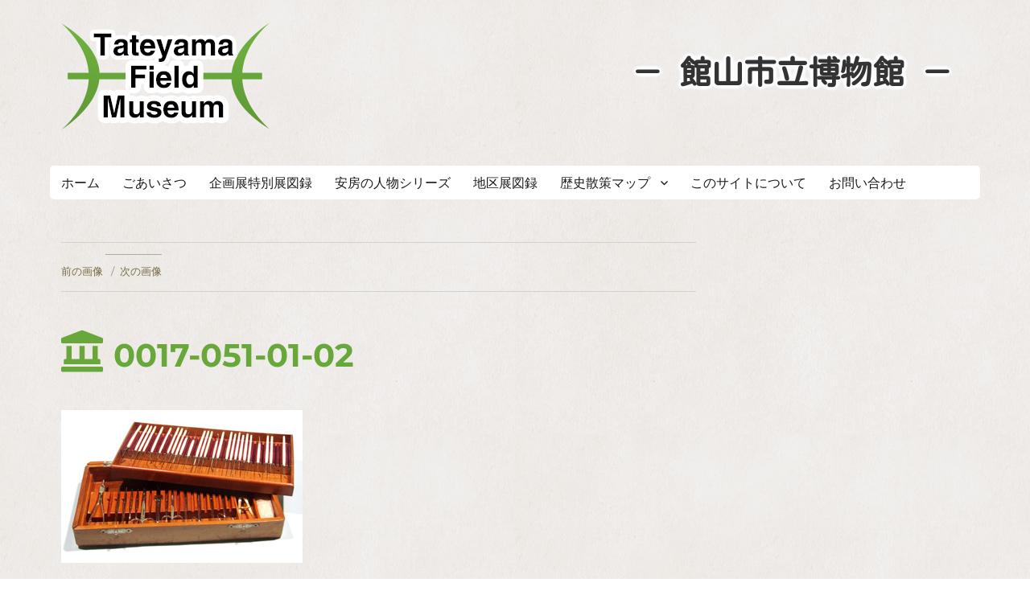

--- FILE ---
content_type: text/css
request_url: http://history.hanaumikaidou.com/wp-content/themes/history/style.css?ver=20250715
body_size: 4025
content:
/*
Theme Name: Tateyama Field Museum
Description: Twenty Sixteen Child Theme
Template: twentysixteen
*/

/*----------------------------------------
 * homehome
 * -------------------------------------*/
/*
.page-id-15059 #page{
	background-image:none;
}
.page-id-15059 #site-header-menu{
	border-top:solid 1px #ccc!important;
	border-bottom:solid 1px #ccc!important;	
}
*/
/*----------------------------------------
 * 全体
 * -------------------------------------*/
/* 左サイドの茶色バーの上下21pxの空きを消す */
@media screen and (min-width: 44.375em){
	body:not(.custom-background-image):before, body:not(.custom-background-image):after {
		height:0;		
	}
}


body, button, input, select, textarea  {
	font-family: 'Hiragino Kaku Gothic Pro', 'ヒラギノ角ゴ Pro W3', メイリオ, Meiryo, 'ＭＳ Ｐゴシック', sans-serif;
	background-image:url(http://history.hanaumikaidou.com/wp-content/uploads/2020/02/bg_light.jpg);
	
}
body:not(.custom-background-image).admin-bar:before{
	top:0;
}
figcaption{
	font-style:normal!important;
	font-size:1em!important;
}
#page{
	background-image:url(http://history.hanaumikaidou.com/wp-content/uploads/2020/02/bg_left.png),url(http://history.hanaumikaidou.com/wp-content/uploads/2020/02/bg_light.jpg);
	background-repeat:repeat-y,repeat;
	margin-top:0;
	margin-left:0;
	margin-right:0;
}


@media screen and (max-width: 1340px){
#page{
	background-image:url(http://history.hanaumikaidou.com/wp-content/uploads/2020/02/bg_light.jpg);
	background-repeat:repeat;
}
}
ul{
	list-style-type:none;
}
.site-inner{
	max-width:1240px;
}

@media screen and (min-width: 44.375em){
.entry-content{
	margin-right:0!important;
}
}
@media screen and (min-width: 56.875em){
.no-sidebar .entry-header, .no-sidebar .entry-content, .no-sidebar .entry-summary, .no-sidebar .entry-footer, .no-sidebar .comments-area, .no-sidebar .image-navigation, .no-sidebar .post-navigation, .no-sidebar .pagination, .no-sidebar .page-header, .no-sidebar .page-content, .no-sidebar .content-bottom-widgets {
	margin-left:0;
	margin-right:0;
	}
}

/* フロート解除 */
.float_clear{
	clear:both;
	height:1em;
}

/* Twenty Sixteenで横長画像が左にズレるバグ回避 */
@media screen and (min-width: 61.5625em) {
  body:not(.search-results) article:not(.type-page) img.below-entry-meta {
    margin-left: 0;
    max-width: 100%;
  }
}


/*-------------------------------------------
 * a
 * ---------------------------------------*/
a.no-color-change {
  color: black;
}
.lcp_post  a, a:hover, #secondary a, a:hover{
	color:#776b4a!important;
	font-weight:bold;
}
a.wp-block-button__link{
	background: #776b4a!important;
	color:#fff!important;	
	box-sizing:border-box;		
	transition:0.5s;
   border: solid 3px #8f7b54;	
}
.nav-next a,.nav-previous a{
	color:#776b4a!important;	

}

a:hover.wp-block-button__link{
	background: transparent;
    background: transparent !important;
    color: #8f7b54 !important;
    border: solid 3px #8f7b54;
}

/* 2024/11 修正 */
.entry-content figure a{
	box-shadow:none;
}
/*-----------------------------------------
 * コンテンツの右にサイドバーを表示
 * --------------------------------------*/

@media screen and (min-width: 56.875em){
	.no-sidebar .content-area{
		float:left;
		width:70%;
	}
	.sidebar{
		margin-left:0;
	}
}
@media screen and (min-width: 61.5625em){
	body.no-sidebar:not(.search-results) article:not(.type-page) .entry-content{
		margin-left:0;
		width:100%;
	}
}
@media screen and (min-width: 56.875em){
	.sidebar{
		float:right;
}
}

/* ホームはサイドバー無し */
.home #primary{
		float:none!important;
		width:100%!important;
}
/* サイドバー無し（ごあいさつ、このサイトについて、仮ホーム、新着アーカイブ） */
.page-id-3719 #primary,.page-id-3729 #primary, .page-id-15059 #primary, .page-id-15078 #primary{
		float:none!important;
		width:100%!important;
}
/*-----------------------------------------
 * ヘッダ
 * --------------------------------------*/
.site-header{
	padding-bottom:2%;
}
#site-header-menu{
	width:100%;
}
#site-navigation{
	background-color:#fff;
	border-radius:5px;
}
.site-title{
	float:left;
}
.site-title a{
	text-indent:-9999px;
	background-image:url(http://history.hanaumikaidou.com/wp-content/uploads/2020/02/logo2020.png);
	width:260px;
	height:134px;
	display:block;
}
.header_title{
	float:right;
	width:600px;
font-family: 'Kosugi Maru', sans-serif;
	color:#776b4a;
	color:#333;
	font-size:2.5em;
	font-weight:900;
	max-width:420px;
	margin-top:55px;
	text-shadow:0 0 6px #fff,0 0 6px #fff,0 0 6px #fff,0 0 6px #fff,0 0 6px #fff,0 0 6px #fff,0 0 6px #fff,0 0 6px #fff,0 0 6px #fff,0 0 6px #fff,0 0 6px #fff,0 0 6px #fff,0 0 6px #fff,0 0 6px #fff,0 0 6px #fff,0 0 6px #fff;
}
@media screen and (max-width: 920px){
.header_title{
	margin-top:0px;
	}
}
@media screen and (max-width: 840px){
.header_title{
	font-size:1.7em;
	}
	.site-branding{
		margin-bottom:0;
	}
}
.site-header{
	padding-top:0;
}
@media screen and (min-width: 61.5625em){
	.site-header-menu {
		margin-top:1em;
}
}
/*-----------------------------------------
 * 投稿
 * --------------------------------------*/
/* アイキャッチ非表示 */
.post-thumbnail{
	display:none;
}
.nav-next{
	text-align:right;
	border-top:solid 1px #aaa;
	padding-top:10px;
}
/* カテゴリーnew_infoのみ日付を表示 */
.category-new_info .posted-on{
	display:block;
	text-align:right;
	pointer-events:none;
}
.category-new_info .posted-on a{
	color:#000;
}
.category-new_info .entry-title{
	margin-bottom:0;
}
/*　サイドバー見出しｈ２ */
#secondary h2{
	text-align:center;
	font-size:1.2em;
}
/*-----------------------------------------
 * フッタ
 * --------------------------------------*/
/* 左サイドの投稿日や投稿者を非表示 */
.entry-footer{
	display:none;
}
.widget{
	border-top:none;
}
/*-----------------------------------------
 * 見出し
 * --------------------------------------*/
h1.entry-title{
	color:#68a83b;
}
h1.entry-title:before{
  content: "\f66f  ";
 font-family: "Font Awesome 5 Free";
	font-weight: 900; 
	font-size:1.3em;
}
h2{
	color: #68a83b;
}
.home h3:before, .page-id-15059 h3:before{
  content: "\f3c5";
 font-family: "Font Awesome 5 Free";
	font-weight: 900; 
	font-size:1.3em;
}
.home h3:first-letter, .page-id-15059 h3:first-letter{
	color:#d43d30;
	padding-right:0.3em;
}
h4{
	letter-spacing:0!important;
}
/*-----------------------------------------
 * リストカテゴリポスト
 * --------------------------------------*/
/* 新着情報 */
.lcp_new{
	margin-left:0;
}
.lcp_new li{
	border-bottom:none!important;
}
.lcp_new .new_label{
	background:#68a83b;
	color:#fff;
	padding:2px 0;
	margin-left:1em;
	margin-right:1em;
	display:inline-block;
	width:110px;
	text-align:center;
	font-size:0.8em;
}
.lcp_new h4{
	display:inline-block;
	margin:0;
	font-size:1em;
}




.lcp_maplist li{
	float:left;
	margin-right:1em;
	border-bottom:none!important;
}
.lcp_catlist li{
	border-bottom:dashed 1px #aaa;
	padding:5px 0;
}
.lcp_coverpage li{
	border:none;
}
/* 表紙 */
.lcp_coverpage {
	float:left;
	width:23%;
	margin-left:2%!important;
}

@media screen and (max-width:1000px){
.lcp_coverpage {
		width:23%;
	}	
}
@media screen and (max-width:720px){
.lcp_coverpage {
		width:48%;
	}
}

.coverpage{
	margin-bottom:2em;
}

#secondary .lcp_coverpage{
	float:none;
	width:100%;
}
/*-----------------------------------------
 * 企画展特別展図録
 * --------------------------------------*/
.page-id-8 #primary{
	float:none;
	width:100%;
}
/*-----------------------------------------
 * 安房の人物シリーズ
 * --------------------------------------*/
.page-id-2647 #primary{
	float:none;
	width:100%;
}
/*-----------------------------------------
 * 地区展図録
 * --------------------------------------*/
.page-id-2651 #primary{
	float:none;
	width:100%;
}
/*-----------------------------------------
 * 歴史散策マップ（page-id-2653）
 * エリア別散策（.page-id-3499）
 * 館山の寺社と名所（.page-id-3502）
 * テーマ別探訪（.page-id-3505）
 * 安房国札観音（.page-id-3507）
 * 安房の見所寺社（.page-id-3510）
 * --------------------------------------*/
.page-id-2653 #primary, .page-id-3499 #primary, .page-id-3502 #primary, .page-id-3505 #primary, .page-id-3507 #primary, .page-id-3510 #primary{
	float:none;
	width:100%;
}
.page-id-2653 #primary ul.lcp_coverpage, .page-id-3499  #primary ul.lcp_coverpage, .page-id-3502  #primary ul.lcp_coverpage, .page-id-3505  #primary ul.lcp_coverpage, .page-id-3507  #primary ul.lcp_coverpage, .page-id-3510  #primary ul.lcp_coverpage{
	width:100%;
	margin-left: 0%!important;
}
.page-id-2653 #primary ul.lcp_coverpage li, .page-id-3499 #primary ul.lcp_coverpage li, .page-id-3502 #primary ul.lcp_coverpage li, .page-id-3505 #primary ul.lcp_coverpage li, .page-id-3507 #primary ul.lcp_coverpage li, .page-id-3510 #primary ul.lcp_coverpage li{
	width:23%;
	float:left;
	margin-left:2%!important;
}
@media screen and (max-width:720px){
.page-id-2653 #primary ul.lcp_coverpage li, .page-id-3499 #primary ul.lcp_coverpage li , .page-id-3502 #primary ul.lcp_coverpage li, .page-id-3505 #primary ul.lcp_coverpage li, .page-id-3507 #primary ul.lcp_coverpage li, .page-id-3510 #primary ul.lcp_coverpage li{
	width:48%;
	}
}
/*-----------------------------------------------
 * 歴史散策マップの各カテゴリーごとのページ内設定
 * ----------------------------------------------*/
.category-area .wp-block-image.is-resized, .category-theme .wp-block-image.is-resized, .category-tateyamajisha .wp-block-image.is-resized, .category-kunifuda .wp-block-image.is-resized, .category-awajisha .wp-block-image.is-resized{
	display:block;
}
/* 2024/11 修正（停止）*/
/*
.category-area img, .category-theme img, .category-tateyamajisha img, .category-kunifuda img, .category-awajisha img{
	float:left;
	width:30%;
	margin-right:1em;
}
*/
/* 2024/11 修正（加筆） */
.category-area figure:not(.cover_map), .category-theme figure:not(.cover_map), .category-tateyamajisha figure:not(.cover_map), .category-kunifuda figure:not(.cover_map), .category-awajisha figure:not(.cover_map){
	float:left;
	width:30%;
	margin-right:1em;
}
/* 2024/11/19 修正（加筆） カラムブロック内の画像には上記設定を停止 */
.category-area .wp-block-columns figure:not(.cover_map), .category-theme .wp-block-columns figure:not(.cover_map), .category-tateyamajisha .wp-block-columns figure:not(.cover_map), .category-kunifuda .wp-block-columns figure:not(.cover_map), .category-awajisha .wp-block-columns figure:not(.cover_map){
	float:none;
	width:100%;
	margin-right:0;
}
/* 2024/11/19 修正（加筆） */
@media screen and (max-width:720px){
.category-area figure:not(.cover_map), .category-theme figure:not(.cover_map), .category-tateyamajisha figure:not(.cover_map), .category-kunifuda figure:not(.cover_map), .category-awajisha figure:not(.cover_map){
	width:100%;
}
}


/* カラム構成のときは上記を働かせない */
.category-area .wp-block-column img, .category-theme .wp-block-column img, .category-tateyamajisha  .wp-block-column img, .category-kunifuda img, .category-awajisha  .wp-block-column img{
	float:none;
	width:100%;
	margin-right:1em;
}

.category-area h2:before, .category-theme h2:before, .category-tateyamajisha h2:before, .category-kunifuda h2:before, .category-awajisha h2:before{
	content: ' ';
    clear: both;
    display: block;
	margin-bottom:3em;
}

.category-area h3, .category-theme h3, .category-tateyamajisha h3, .category-kunifuda h3, .category-awajisha h3{
	display:inline
}

/*　21/05/31 h4の文字間スペースが空きすぎていたのを修正　*/
.category-area h4, .category-theme h4, .category-tateyamajisha h4, .category-kunifuda h4, .category-awajisha h4{
	display:inline;
	letter-spacing:normal;
}

/*　21/05/31 段落間スペースが空きすぎていたのを修正　*/
.category-area p, .category-theme p, .category-tateyamajisha p, .category-kunifuda p, .category-awajisha p {
	margin-bottom: 1.2em;
}

.category-area p:after,.category-theme p:after, .category-tateyamajisha p:after, .category-kunifuda p:after, .category-awajisha p:after{
	clear:both;
}

.category-area .wp-block-button,.category-theme .wp-block-button, .category-tateyamajisha .wp-block-button, .category-kunifuda .wp-block-button, .category-awajisha .wp-block-button{
	width:160px;
	float:right;
	margin:0 0 1em 1em;　/* 25.04 スペース追加 */
}

.wp-block-button .wp-block-button__link {
    margin-top: 1.5em;
}

@media screen and (max-width:720px){
.category-area img, .category-theme img, .category-tateyamajisha img, .category-kunifuda img, .category-awajisha img{
	float:none;
	width:100%;	
	margin-right:0;
	}
}
/* 地図ページの先頭に表示されるマップ */
.cover_map{
	display:block!important;
}
.cover_map img{
	width:100%;
	float:none;
	margin-right:0;
	height:auto!important;
}

/*-----------------------------------------
 * お問い合わせ入力フォーム
 * --------------------------------------*/
span.hissu {
	color: #b32935;
    padding: 0 5px;
    font-size: 0.9em;
    margin-right: 0.3em;
}
/*-----------------------------------------
 * 解説印刷用
 * --------------------------------------*/
.category-kaisetsu_print p.right{
	text-align:right;
}
.category-kaisetsu_print h2{
	color:#000000;
}
.category-kaisetsu_print h1.entry-title{
	color:#000000;
}